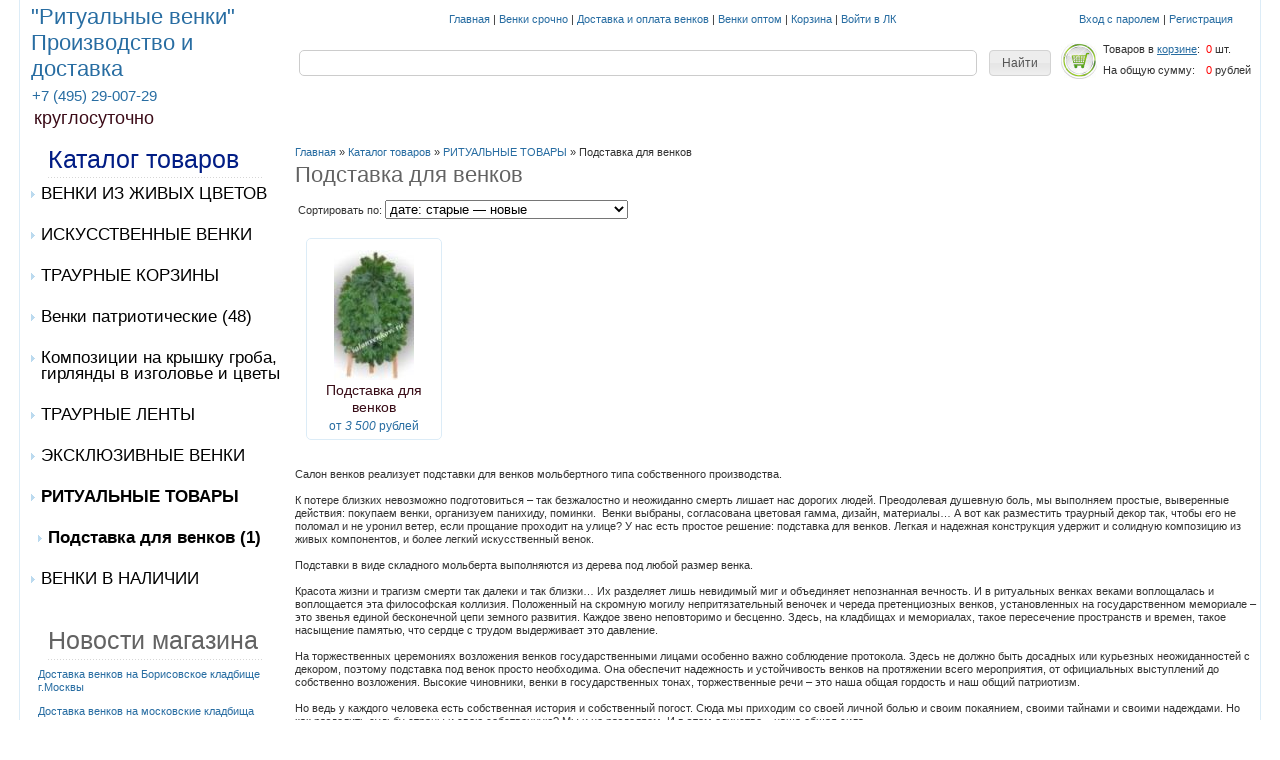

--- FILE ---
content_type: text/html; charset=utf-8
request_url: https://salonvenkov.ru/catalog/Podstavka-dlya-venkov
body_size: 7438
content:
<!DOCTYPE html>
<html xmlns="http://www.w3.org/1999/xhtml" xml:lang="ru" lang="ru">
<head>
  <title>Подставка для венков</title>
  <meta name="viewport" content="width=device-width, initial-scale=1.0, user-scalable=0">
  <meta name="keywords" content="подставка для венков 
подставка под венок" />
  <meta name="description" content="Подставка для венков подчеркнет красоту траурной композиции и защитит от досадных или курьезных неожиданностей с декором во время церемонии последнего прощания или официального возложения венков." />
  <meta http-equiv="X-UA-Compatible" content="IE=7" />
  <meta http-equiv="Content-Type" content="text/html; charset=utf-8" />
  <meta http-equiv="Content-Language" content="ru" />
  <link rel="icon" href="/design/favicon.ico?lc=1497438182" type="image/x-icon" />
  <link rel="shortcut icon" href="/design/favicon.ico?lc=1497438182" type="image/x-icon" />
  
  
    
  
  <link rel="stylesheet" href="/design//forall/css/reset_01.css" type="text/css" />
  <link rel="stylesheet" href="/design//forall/css/nyroModal/nyroModal.full.css" type="text/css" />
  <link rel="stylesheet" href="/design//forall/css/jquery-ui/jquery.ui.all.min.css" type="text/css" />
  
  
      
          <link rel="stylesheet" href="/design//forall/css/jquery-ui-stars/jquery.ui.stars.min.css" type="text/css" />
        
  <link rel="stylesheet" href="/design/main.css?lc=1670758567" type="text/css" />
  
  
  <script type="text/javascript" src="/design//forall/js/jquery-1.4.2_nyroModal-1.6.2_validate_capslock_jquery-ui-1.8.4.custom.version2.min.js"></script>
  
      
          <script type="text/javascript" src="/design//forall/js/jquery.ui.stars.min.js"></script>
        
<link rel="stylesheet" href="/design/jquery.fancybox-1.3.4.css" type="text/css" />
<script type="text/javascript" src="/design/jquery.fancybox-1.3.4.pack.js"></script>
  
  <script type="text/javascript" src="/design/main.js?lc=1670758567"></script>
</head>
<body lang="ru">
  <div class="content clear2">
    <div id="sidebar">
      <div  class="sb_content">
          <div class="mob_cat_menu">
              <ul>
              </ul>
          </div>
          <ul class="mob_main_menu">
                                                                            <li><a href="https://salonvenkov.ru/"  title="Ритуальные венки  и траурные корзины из живых и искусственных цветов - производство и доставка по Москве, Московской области и России. С 2011 года.">Главная</a> |</li>
                                          <li><a href="https://salonvenkov.ru/page/Srochnyj-zakaz-venkov"  title="Венок срочно">Венки срочно</a> |</li>
                                          <li><a href="https://salonvenkov.ru/page/Доставка"  title="Доставка и оплата венков">Доставка и оплата венков</a> |</li>
                                          <li><a href="https://salonvenkov.ru/page/Сотрудничество"  title="Венки оптом">Венки оптом</a> |</li>
                                          <li><a href="https://salonvenkov.ru/cart"  title="Ваша корзина">Корзина</a> |</li>
                                          <li><a href="https://salonvenkov.ru/user/login"  title="Вход в личный кабинет покупателя">Войти в ЛК</a> </li>
                                                                </ul>
      </div>
    </div>
    <div class="contentTable clear2" >
      <div class="swipe-area"></div>
        <div class="contentBody clear2">
      <header class="clear2">
        <div class="header clear2">
          <a href="#" data-toggle=".content" id="sidebar-toggle">
              <span class="bar"></span>
              <span class="bar"></span>
              <span class="bar"></span>
          </a>
          <div class="contentTableHeadMain">
            
            <div class="logo"><a href="https://salonvenkov.ru/">&quot;Ритуальные венки&quot; Производство и доставка</a></div>  
            
            <table>
              
                              <tr>
                  <td class="contentTableHeadMainPhone">
                    <a href="tel:+7495)29-007-29">+7 (495) 29-007-29</a>
                  </td>
                </tr>
                            
              
                          
              
                            
                              <tr>
                  <td class="contentTableHeadMainWorkTime">
                    круглосуточно
                  </td>
                </tr>
                            
              
                            
              
                          </table>
          
          </div>
          <div class="mob_login_ico"><a href="/user/login"><img src="/design/user_man_kid.png?lc=1498121496"></a></div>
          <div class="mob_cart_ico"><a href="/cart"><img src="/design/shopping_cart.png?lc=1498121503"></a></div>
          <div class="mob_search_ico"><img src="/design/search_2.png?lc=1498123047"></div>
          
          
          <div class="headerRight">
            <div class="headerRightRow1">
              
              <div class="contentTableHeadNavigation">
                                                                            <a href="https://salonvenkov.ru/"  title="Ритуальные венки  и траурные корзины из живых и искусственных цветов - производство и доставка по Москве, Московской области и России. С 2011 года.">Главная</a> |                                          <a href="https://salonvenkov.ru/page/Srochnyj-zakaz-venkov"  title="Венок срочно">Венки срочно</a> |                                          <a href="https://salonvenkov.ru/page/Доставка"  title="Доставка и оплата венков">Доставка и оплата венков</a> |                                          <a href="https://salonvenkov.ru/page/Сотрудничество"  title="Венки оптом">Венки оптом</a> |                                          <a href="https://salonvenkov.ru/cart"  title="Ваша корзина">Корзина</a> |                                          <a href="https://salonvenkov.ru/user/login"  title="Вход в личный кабинет покупателя">Войти в ЛК</a>                                                                     </div>
            
              
                  <div class="contentTableHeadUserInfo">
                                                          <a href="https://salonvenkov.ru/user/login">Вход с паролем</a> |
                      <a href="https://salonvenkov.ru/user/register">Регистрация</a>
                                                      </div>
            </div>
            
            <div class="headerRightRow1">
              
              <div class="Search">
                  <form action="https://salonvenkov.ru/search" class="SearchForm" method="get">
                    <table class="SearchFormTable">
                      <tr>
                        <td class="cell1"><input name="q" value="" class="SearchFormText cornerAll" /></td>
                        <td class="cell2"><input type="submit" value="Найти" class="SearchFormSubmit" /></td>
                      </tr>
                    </table>
                  </form>
              </div>
              
              
              <div class="contentTableHeadCart">
                <table>
                  <tr>
                    <td rowspan="2" class="valignMiddle"><a href="https://salonvenkov.ru/cart"><span class="orderIcon cart"></span></a></td>
                    <td>Товаров в <a href="https://salonvenkov.ru/cart" class="underline"> корзине</a>:</td>
                    <td id="cartCount">
                                              <span class="red">0</span> шт.
                                          </td>
                  </tr>
                  <tr>
                    <td>На общую сумму:</td>
                    <td id="cartSum">
                                              <span class="red">0</span> рублей
                                          </td>
                  </tr>
                </table>
              </div>
            </div>
  
          </div>
        </div>
        
      </header>
      <div class="clear"></div>
      
      <div class="allContent">
          <div class="contentTbodyCatalog">
            
            <h4 class="contentTbodyCatalogHeader">Каталог товаров</h4>
                                                            <ul>                     <li>
                       <a href="https://salonvenkov.ru/catalog/ZhIVYe-VeNKI"
                                                 >
                        ВЕНКИ ИЗ ЖИВЫХ ЦВЕТОВ
                        
                                              </a>
                    </li>                                                                                                       <li>
                       <a href="https://salonvenkov.ru/catalog/ISKUSSTVeNNYe-VeNKI-2"
                                                 >
                        ИСКУССТВЕННЫЕ  ВЕНКИ
                        
                                              </a>
                    </li>                                                                                                       <li>
                       <a href="https://salonvenkov.ru/catalog/Траурные-корзины-из-живых-цветов"
                                                 >
                        ТРАУРНЫЕ КОРЗИНЫ
                        
                                              </a>
                    </li>                                                                                                       <li>
                       <a href="https://salonvenkov.ru/catalog/Venki-patrioticheskie"
                                                 >
                        Венки патриотические
                        
                                                 (48)
                                              </a>
                    </li>                                                                                                       <li>
                       <a href="https://salonvenkov.ru/catalog/Traurnye-kompozicii-girlyandy-bukety-i-cvety"
                                                 >
                        Композиции на крышку гроба, гирлянды в изголовье и цветы
                        
                                              </a>
                    </li>                                                                                                       <li>
                       <a href="https://salonvenkov.ru/catalog/Traurnye-lenty-2"
                                                 >
                        ТРАУРНЫЕ ЛЕНТЫ
                        
                                              </a>
                    </li>                                                                                                       <li>
                       <a href="https://salonvenkov.ru/catalog/JeKSKLyuZIVNYe-VeNKI"
                                                 >
                        ЭКСКЛЮЗИВНЫЕ ВЕНКИ
                        
                                              </a>
                    </li>                                                                                                       <li>
                       <a href="https://salonvenkov.ru/catalog/Ritualnye-prinadlezhnosti"
                                                      class="contentTbodyCatalogCurentBranch"
                                                 >
                        РИТУАЛЬНЫЕ ТОВАРЫ
                        
                                              </a>
                                                                                                      <ul>                     <li>
                       <a href="https://salonvenkov.ru/catalog/Podstavka-dlya-venkov"
                                                      class="contentTbodyCatalogCurent"
                                                 >
                        Подставка для венков
                        
                                                 (1)
                                              </a>
                    </li>                                      </ul></li>                                                                                                       <li>
                       <a href="https://salonvenkov.ru/catalog/VeNKI-V-NALIChII"
                                                 >
                        ВЕНКИ В  НАЛИЧИИ
                        
                                              </a>
                    </li>                                      </ul>                                                                        
                          
                                      
            
            
                          
                                      
            
            
                        
            
                          
                            
                              <br /><h4 class="contentTbodyCatalogHeader"><a href="https://salonvenkov.ru/news?sid=1">Новости магазина</a></h4>
                <div class="contentTbodyNews">
                  
                  <div class="contentTbodyNewsBlock">
                                          <div class="contentTbodyNewsBlockItem"> 
                        <a href="https://salonvenkov.ru/news/Dostavka-venkov-na-Borisovskoe-kladbishhe-g-Moskvy" class="contentTbodyNewsBlockItemTitle" title="Перейти к странице новости">Доставка венков на Борисовское кладбище г.Москвы</a><br />
                        
                        <div class="newsListBlockItemPreview"> </div>
                                              </div>
                                          <div class="contentTbodyNewsBlockItem"> 
                        <a href="https://salonvenkov.ru/news/Dostavka-venkov-na-moskovskie-kladbishha" class="contentTbodyNewsBlockItemTitle" title="Перейти к странице новости">Доставка венков на московские кладбища</a><br />
                        
                        <div class="newsListBlockItemPreview"> </div>
                        <em class="contentTbodyNewsBlockItemTime">11.08.2019</em><br />                      </div>
                                          <div class="contentTbodyNewsBlockItem"> 
                        <a href="https://salonvenkov.ru/news/Besplatnaya-dostavka-venkov-v-g-Fryazino-pri-zakaze-ot-5000-rublej" class="contentTbodyNewsBlockItemTitle" title="Перейти к странице новости">Купить венок во Фрязино с бесплатной доставкой от Производителя.</a><br />
                        
                        <div class="newsListBlockItemPreview"> </div>
                        <em class="contentTbodyNewsBlockItemTime">21.03.2019</em><br />                      </div>
                                          <div class="contentTbodyNewsBlockItem"> 
                        <a href="https://salonvenkov.ru/news/Besplatnaya-dostavka-venkov-v-Ilinskij-pri-zakaze-ot-5000-rublej" class="contentTbodyNewsBlockItemTitle" title="Перейти к странице новости">Купить венок в Ильинском с бесплатной доставкой от Производителя.</a><br />
                        
                        <div class="newsListBlockItemPreview"> </div>
                        <em class="contentTbodyNewsBlockItemTime">14.03.2019</em><br />                      </div>
                                          <div class="contentTbodyNewsBlockItem"> 
                        <a href="https://salonvenkov.ru/news/Besplatnaya-dostavka-venkov-v-Udelnuyu-pri-zakaze-ot-5000-rublej" class="contentTbodyNewsBlockItemTitle" title="Перейти к странице новости">Купить венок в Удельной с бесплатной доставкой от Производителя.</a><br />
                        
                        <div class="newsListBlockItemPreview"> </div>
                        <em class="contentTbodyNewsBlockItemTime">12.03.2019</em><br />                      </div>
                                      </div>
                  <a href="https://salonvenkov.ru/news?sid=1">Архив новостей</a>
                </div>
                            
                              <br /><h4 class="contentTbodyCatalogHeader"><a href="https://salonvenkov.ru/news?sid=2">Статьи</a></h4>
                <div class="contentTbodyNews">
  
                  
                  <div class="contentTbodyNewsBlock">
                                          <div class="contentTbodyNewsBlockItem"> 
                        <a href="https://salonvenkov.ru/news/Kachestvennaya-upakovka-venkov-jeto-ne-meloch" class="contentTbodyNewsBlockItemTitle" title="Перейти к странице новости">Качественная упаковка венков - это не мелочь</a><br />
                        
                        <div class="newsListBlockItemPreview"> </div>
                        <em class="contentTbodyNewsBlockItemTime">07.12.2022</em><br />                      </div>
                                          <div class="contentTbodyNewsBlockItem"> 
                        <a href="https://salonvenkov.ru/news/Zakaz-traurnyh-venkov-v-samoizolyacii-zdes" class="contentTbodyNewsBlockItemTitle" title="Перейти к странице новости">Заказ траурных венков в самоизоляции – здесь</a><br />
                        
                        <div class="newsListBlockItemPreview"> </div>
                        <em class="contentTbodyNewsBlockItemTime">05.04.2020</em><br />                      </div>
                                          <div class="contentTbodyNewsBlockItem"> 
                        <a href="https://salonvenkov.ru/news/Dostavka-traurnyh-venkov-na-Babushkinskoe-kladbishhe" class="contentTbodyNewsBlockItemTitle" title="Перейти к странице новости">Доставка траурных венков на Бабушкинское кладбище</a><br />
                        
                        <div class="newsListBlockItemPreview"> </div>
                        <em class="contentTbodyNewsBlockItemTime">01.11.2019</em><br />                      </div>
                                          <div class="contentTbodyNewsBlockItem"> 
                        <a href="https://salonvenkov.ru/news/Dostavka-ritualnogo-venka-na-Bogorodskoe-kladbishhe" class="contentTbodyNewsBlockItemTitle" title="Перейти к странице новости">Доставка ритуального венка на Богородское кладбище</a><br />
                        
                        <div class="newsListBlockItemPreview"> </div>
                                              </div>
                                          <div class="contentTbodyNewsBlockItem"> 
                        <a href="https://salonvenkov.ru/news/Dostavka-venka-na-Altufevskoe-kladbishhe" class="contentTbodyNewsBlockItemTitle" title="Перейти к странице новости">Доставка венка на Алтуфьевское кладбище</a><br />
                        
                        <div class="newsListBlockItemPreview"> </div>
                                              </div>
                                      </div>
                  <a href="https://salonvenkov.ru/news?sid=2">Архив статей</a>
                </div>
                            
              
                                    </div>
          <div class="mainContent">
            
                        
            
            
            
            <div class="contentTbBodyNavigate">
  <a href="https://salonvenkov.ru/">Главная</a> 
  
      &raquo; <a href="https://salonvenkov.ru/catalog" >Каталог товаров</a>
           &raquo; <a href="https://salonvenkov.ru/catalog/Ritualnye-prinadlezhnosti" >РИТУАЛЬНЫЕ ТОВАРЫ</a>           &raquo; <span>Подставка для венков</span>      </div>
<h1>Подставка для венков</h1>
<table>
  
  
      
    <tr>
    <td colspan="2">
      
      <div style="position:relative;">
      <div class="goods_filters">
        <form action="">
          <div>
            
                
            
                          Сортировать по:
              <select name="goods_search_field_id" onchange="this.form.submit();">
                                  <option value="1" >цене: Дорогие — Дешевые</option>
                                  <option value="2" >цене: Дешевые — Дорогие</option>
                                  <option value="9" >изображению: есть — нет</option>
                                  <option value="10" >изображению: нет — есть</option>
                                  <option value="3" >названию: А — я</option>
                                  <option value="4" >названию: я — А</option>
                                  <option value="5" >наличию: много — мало</option>
                                  <option value="6" >наличию: мало — много</option>
                                  <option value="7" >дате: новые — старые</option>
                                  <option value="8" selected="selected">дате: старые — новые</option>
                                  <option value="11" >рейтингу: Хорошие — Плохие</option>
                                  <option value="12" >рейтингу: Плохие — Хорошие</option>
                                  <option value="13" >количеству отзывов: Много — Мало</option>
                                  <option value="14" >количеству отзывов: Мало — Много</option>
                              </select>
                        
            
                      </div>
        </form>
      </div>
      
      
      
      <div class="alignRight goods_pager">
        <div>
                  </div>
      </div>
      
      </div>
    </td>
    </tr>
    
    
  
  <tr>
    <td colspan="2">
      <table>
        <tr>
          
          
                  		<td>  
                <div class="goods_table">
                      		<div class="goodsListItem">  
                <div class="goodsListItemBlock withBorder cornerAll">
          		    <div class="goodsListItemImage"><a href="https://salonvenkov.ru/goods/Podstavka-dlya-venkov"><img class="goods-image-small" src="https://i4.storeland.net/2/2146/121452963/eb5c13/podstavka-pod-venok.jpg" alt="Подставка для венков" /></a></div>
          		    <h3 class="goodsListItemName"><a href="https://salonvenkov.ru/goods/Podstavka-dlya-venkov">Подставка для венков</a></h3>
          		    <div class="goodsListItemPriceNew">
            		    <a href="https://salonvenkov.ru/goods/Podstavka-dlya-venkov?mod_id=100729641">от <span title="3 500 Российских рублей"><span class="num">3 500</span> <span>рублей</span></span></a>
            		  </div>  
            		  <div class="goodsListItemPriceOld">
          		       
          		    </div>
                </div>
              </div>
          	              </div>
              </td>
        	        </tr>
      </table>
    </td>
  </tr>
  
  
  
  <tr>
    
    <td colspan="2" class="alignRight">
      <div>
              </div>
    </td>
    
  </tr>
  
</table>
  <div class="categoryDescriptionBlock">
    <div class="htmlDataBlock">
      Салон венков реализует подставки для венков мольбертного типа собственного производства.<br />
<br />
К потере близких невозможно подготовиться &ndash; так безжалостно и неожиданно смерть лишает нас дорогих людей. Преодолевая душевную боль, мы выполняем простые, выверенные действия: покупаем венки, организуем панихиду, поминки. &nbsp;Венки выбраны, согласована цветовая гамма, дизайн, материалы&hellip; А вот как разместить траурный декор так, чтобы его не поломал и не уронил ветер, если прощание проходит на улице? У нас есть простое решение: подставка для венков. Легкая и надежная конструкция удержит и солидную композицию из живых компонентов, и более легкий искусственный венок.<br />
<br />
Подставки в виде складного мольберта выполняются из дерева под любой размер венка.&nbsp;<br />
<br />
Красота жизни и трагизм смерти так далеки и так близки&hellip; Их разделяет лишь невидимый миг и объединяет непознанная вечность. И в ритуальных венках веками воплощалась и воплощается эта философская коллизия. Положенный на скромную могилу непритязательный веночек и череда претенциозных венков, установленных на государственном мемориале &ndash; это звенья единой бесконечной цепи земного развития. Каждое звено неповторимо и бесценно. Здесь, на кладбищах и мемориалах, такое пересечение пространств и времен, такое насыщение памятью, что сердце с трудом выдерживает это давление.<br />
<br />
На торжественных церемониях возложения венков государственными лицами особенно важно соблюдение протокола. Здесь не должно быть досадных или курьезных неожиданностей с декором, поэтому подставка под венок просто необходима. Она обеспечит надежность и устойчивость венков на протяжении всего мероприятия, от официальных выступлений до собственно возложения. Высокие чиновники, венки в государственных тонах, торжественные речи &ndash; это наша общая гордость и наш общий патриотизм.<br />
<br />
Но ведь у каждого человека есть собственная история и собственный погост. Сюда мы приходим со своей личной болью и своим покаянием, своими тайнами и своими надеждами. Но как разделить судьбу страны и свою собственную? Мы и не разделяем. И в этом единстве &ndash; наша общая сила.
    </div>
  </div>
<script type="text/javascript">var gaJsHost = (("https:" == document.location.protocol) ? "https://ssl." : "http://www.");document.write(unescape("%3Cscript src='" + gaJsHost + "google-analytics.com/ga.js' type='text/javascript'%3E%3C/script%3E"));</script><script type="text/javascript">try {var pageTracker = _gat._getTracker("UA-111740356-1");pageTracker._trackPageview();} catch(err) { }</script><script type="text/javascript">(function(m,e,t,r,i,k,a){m[i]=m[i]||function(){(m[i].a=m[i].a||[]).push(arguments)};m[i].l=1*new Date();k=e.createElement(t),a=e.getElementsByTagName(t)[0],k.async=1,k.src=r,a.parentNode.insertBefore(k,a)}) (window,document,"script", "https://mc.yandex.ru/metrika/tag.js","ym");ym(18272641,"init",{clickmap:true,trackLinks:true,accurateTrackBounce:true,webvisor:true});</script><noscript><div><img src="https://mc.yandex.ru/watch/18272641" style="position:absolute; left:-9999px;" alt="" /></div></noscript><script>document.stat = '{"site_id":"149747","client_id":0,"goods_action":0,"s_ip":314513142,"s_uri":"https:\/\/salonvenkov.ru\/catalog\/Podstavka-dlya-venkov","s_referer":null,"s_referer_url":"\/","f_fingerprint":"","f_user_agent":"Mozilla\/5.0 (Macintosh; Intel Mac OS X 10_15_7) AppleWebKit\/537.36 (KHTML, like Gecko) Chrome\/131.0.0.0 Safari\/537.36; ClaudeBot\/1.0; +claudebot@anthropic.com)","traffic_source_id":null,"traffic_source_ip":314513142,"traffic_source_utm_source":null,"traffic_source_utm_medium":null,"traffic_source_utm_campaign":null,"traffic_source_utm_term":null,"traffic_source_utm_content":null,"traffic_source_utm_position":null,"traffic_source_utm_matchtype":null,"traffic_source_utm_placement":null,"traffic_source_utm_network":null,"traffic_source_utm_referer":null,"goods_id":[]}';</script><script type="text/javascript" src="//stat-ch.storeland.ru/static/fp.js" async></script>
            
            
            
          </div>
      </div>
      
      
      <footer>
            <div class="alignCenter">
                                                            <a href="https://salonvenkov.ru/"  title="Ритуальные венки  и траурные корзины из живых и искусственных цветов - производство и доставка по Москве, Московской области и России. С 2011 года.">Главная</a> |                                  <a href="https://salonvenkov.ru/catalog"  title="Полный список товаров на сайте">Каталог венков</a> |                                  <a href="https://salonvenkov.ru/page/Доставка"  title="Доставка и оплата венков">Доставка и оплата венков</a> |                                  <a href="https://salonvenkov.ru/cart"  title="Ваша корзина">Корзина</a> |                                  <a href="https://salonvenkov.ru/feedback"  title="Связь с администрацией магазина">Связь с администрацией</a>                                                       </div>
            <div class="alignCenter">&copy; 2026 &mdash; &laquo;&quot;Ритуальные венки&quot; Производство и доставка&raquo; Россия, Москва</div>
            <div class="alignCenter">ООО «Зеленый Дом»</div>            
            <div class="alignCenter"><!-- Yandex.Metrika counter -->
<script type="text/javascript">
(function (d, w, c) {
    (w[c] = w[c] || []).push(function() {
        try {
            w.yaCounter18272641 = new Ya.Metrika({id:18272641,
                    webvisor:true,
                    clickmap:true,
                    trackLinks:true,
                    accurateTrackBounce:true});
        } catch(e) { }
    });

    var n = d.getElementsByTagName("script")[0],
        s = d.createElement("script"),
        f = function () { n.parentNode.insertBefore(s, n); };
    s.type = "text/javascript";
    s.async = true;
    s.src = (d.location.protocol == "https:" ? "https:" : "http:") + "//mc.yandex.ru/metrika/watch.js";

    if (w.opera == "[object Opera]") {
        d.addEventListener("DOMContentLoaded", f);
    } else { f(); }
})(document, window, "yandex_metrika_callbacks");
</script>
<noscript><div><img src="//mc.yandex.ru/watch/18272641" style="position:absolute; left:-9999px;" alt="" /></div></noscript>
<!-- /Yandex.Metrika counter -->
<!-- Global site tag (gtag.js) - Google Analytics -->
<script async src="https://www.googletagmanager.com/gtag/js?id=UA-111740356-1"></script>
<script>
  window.dataLayer = window.dataLayer || [];
  function gtag(){dataLayer.push(arguments);}
  gtag('js', new Date());
 
  gtag('config', 'UA-111740356-1');
</script>
<a href="https://webmaster.yandex.ru/sqi?host=salonvenkov.ru"><img width="88" height="31" alt="" border="0" src="https://yandex.ru/cycounter?salonvenkov.ru&theme=dark&lang=ru"/></a></div>            
      </footer>
      
      
    </div>
    </div>
  </div>
  
</body>
</html><script type="text/javascript">(function(){var b=document.createElement("script");b.type="text/javascript";b.async=true;b.src="https://s415214.storeland.ru/setcookie?sid=149747&u=31b53d0a&g=w%CB%A7";var a=document.getElementsByTagName("script")[0];a.parentNode.insertBefore(b,a);})();</script><noscript><img width="1" height="1" src="https://s415214.storeland.ru/setcookie?sid=149747&u=31b53d0a&g=w%CB%A7&img=1" alt=""/></noscript>

--- FILE ---
content_type: text/html; charset=UTF-8, text/html
request_url: https://stat-ch.storeland.ru/
body_size: 26
content:
{"memory":22488,"time":0.00033092498779296875,"errors":[],"notice":[]}